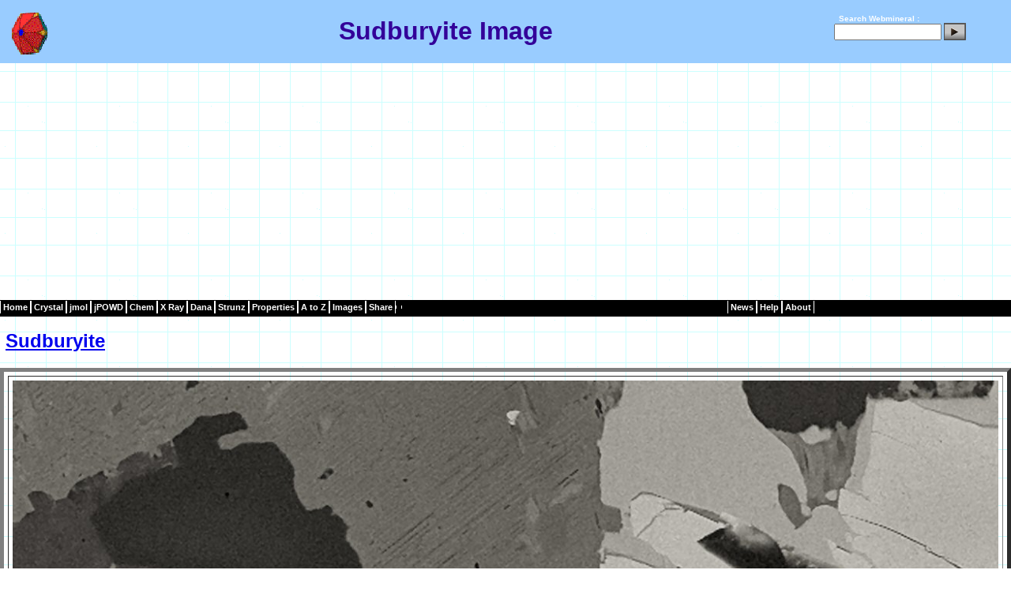

--- FILE ---
content_type: text/html
request_url: http://webmineral.com/specimens/picshow.php?id=3391
body_size: 9322
content:
<!DOCTYPE HTML PUBLIC "-//W3C//DTD HTML 4.01 Transitional//EN" "http://www.w3.org/TR/html4/loose.dtd">
<html>

<head>
<meta http-equiv="Content-Type" content="text/html; charset=iso-8859-1"/>
<meta name="generator" content="php"/>
<title>Sudburyite    Image</title>
<link rel="stylesheet" type="text/css" href="../_themes/blue1111.css">
<meta name="AUTHOR" CONTENT="Dave Barthelmy">
<meta name=robots CONTENT="index,follow">
<meta name="description" content="SEM image showing ilmenite-hematite (il-hm), chalcopyrite (ccpy), and magnetite-ulvospinel (mte-usp). Detailed SEM image shows composite grain of sudburyite and safflorite (7 x 4 &micro;m). 
 Fesh road cut for Interstate 83 at Reesers Summit, one mile south of the exit for the Pennsylvania Turnpike between Harrisburg and York in York County, Pennsylvania, USA.">
<style>
.o       { text-decoration: overline }
p        { text-align: left }
h2       { text-align: left }
h3       { text-align: left }
td       { text-align: left }
h1       { text-align: center }
.infobox {
  border: 2px solid #999999;
  background-color: #E2E2E2;
}
</style>
<link rel="shortcut icon" href="http://www.webmineral.com/specimens/favicon.gif">
<link rel="stylesheet" type="text/css" href="../_themes/blue1111.css"/>
</head>
<body leftmargin="0" marginheight="0" marginwidth="0" rightmargin="0" topmargin="0" style="background-image: url('../../_themes/blueprnt/blutextb.gif')">
<Table id="header" width="100%" border="0" cellpadding="0" cellspacing="0">
<tr>
<td>
<!-- Start of Header -->
<center><!-- Start of Header -->
 
<table class="header" style= "width: 100%" cellpadding="0" cellspacing="0" align="top"><!-- Start of Header -->
<tr><!-- Start of Header -->
<td align="center" style="height: 11px">
 
<table width="100%" border="0" cellpadding="0" cellspacing="0">
<tr style="margin-top:4px;background-color:#99CCFF; border-bottom:1px solid black">
<td width="5px">&nbsp;</td>
<td width="65px" valign="middle" style="height:60px;text-align:left">
<img style="margin-top:2px" border="0" src="../../images/Hedyphane_Crystal.gif" height="60" alt="Sudburyite     Image" title="Sudburyite     Image" width="67" /></td>
<td align="center" valign="middle">
<h1>Sudburyite     Image</h1></td>
<td width="180px" align="right" valign="middle" style="color:white;font-size:10px;font-weight:bold">
 
<form style="margin:0px;padding:0px;" method="get" name="searchform" action="http://webmineral.com/cgi-bin/search/search.pl"
target="_blank">
<label for="fdse_TermsEx">&nbsp;</label>
Search Webmineral : <input type="hidden" name="sitesearch" value="" />
<input style="margin-bottom:0px;width:128px;" alt="search" id="fdse_TermsEx" type="text" name="Terms" size="20" value="" />
<input style="margin-bottom:10px" type="image" align="middle" src="../../images/search.gif" />
</form></td>
<td>&nbsp;&nbsp;&nbsp;</td>
</tr>   <!-- end of header -->
</table><!-- end of header -->
</td>
</tr>
</table>
<!-- end of header -->
 
<!-- Start of Navigation --> 
<table class="menu-horizontal" cellpadding="0" cellspacing="0" style="height: 21px; width: 100%; background-color:black">
<td title="Mineralogy Database"><a href="../">Home</a></td>
<td title="Crystallography"><a href="../crystall.shtml">Crystal</a></td>
<td title="jmol Mineral Structures"><a href="../jmol/index.shtml">jmol</a></td>
<td title="jPOWD Mineral Structures"><a href="../jpowd/index.php">jPOWD</a></td>
<td title="Minerals by Chemical Composition"><a href="../chemical.shtml">Chem</a></td>
<td title="X-Ray Spacing"><a href="../MySQL/xray.php">X&nbsp;Ray</a></td>
<td title="Dana Classification"><a href="../danaclass.shtml">Dana</a></td>
<td title="Strunz Classification"><a href="../strunz.shtml">Strunz</a></td>
<td title="Physical and Optical Properties"><a href="../determin.shtml">Properties</a></td>
<td title="Alphabetical Listing of Mineral Species"><a href="../Alphabetical_Listing.shtml">A&nbsp;to&nbsp;Z</a></td></td>
<td title="Mineral Pictures"><a href="../specimens/index.php">Images</a></td>
<td><a>Share</a></td>
<td><div class="addthis_toolbox addthis_default_style ">
<a class="addthis_button_compact"></a>
</div>
<script type="text/javascript">var addthis_config = {"data_track_addressbar":true};</script>
<script type="text/javascript" src="http://s7.addthis.com/js/250/addthis_widget.js#pubid=ra-504b749062de1f5d"></script>
</td>
<td style="width:40%">&nbsp;&nbsp;&nbsp;&nbsp;&nbsp;</td>
<td title="News from Webmineral Advertisers"><a href="../news/index.php">News</a></td>
<td title="Mineral Help"><a href="../help/index.shtml">Help</a></td>
<td title="Whats New"><a href="../whatsnew.shtml">About</a></td>
</tr>   <!-- End of Navigation -->
</tbody>
</table><!-- End of Navigation -->
<!-- End of Navigation -->
</div>
<br>
<h2>&nbsp;<a href="../data/Sudburyite.shtml" title="Go To Sudburyite Data">Sudburyite</a></h2>
<table align="center" border="5" cellpadding="5" cellspacing="5">
<tr>
<td>
<img WIDTH="100%" src="../specimens/photos/Sudburyite.jpg" border="0" alt="Large Sudburyite Image" title="Large Sudburyite Image"></td>
</tr></table><br>
<table cellpadding="2"; class="infobox"; style="width: 90%">
<tr><td valign="top"><b>Mineral:   </b></td><td valign="top"><a href="../data/Sudburyite.shtml" title="Go To Sudburyite Data">Sudburyite</a>: <span style='font-size:smaller'>(Pd,Ni)Sb</span>
<tr><td valign="top"><b>Comments:  </b></td><td valign="top">SEM image showing ilmenite-hematite (il-hm), chalcopyrite (ccpy), and magnetite-ulvospinel (mte-usp). Detailed SEM image shows composite grain of sudburyite and safflorite (7 x 4 &micro;m).</td></tr>
<tr><td valign="top"><b>Location:  </b></td><td valign="top">Fesh road cut for Interstate 83 at Reesers Summit, one mile south of the exit for the Pennsylvania Turnpike between Harrisburg and York in York County, Pennsylvania, USA.</td></tr>
<tr><td valign="top"><b>Scale:     </b></td><td valign="top">See Image.</td></tr>
<tr><td valign="top"><b>Copyright: </b></td><td valign="top">&copy; <a href="http://www.dcnr.state.pa.us/" title="Go To http://www.dcnr.state.pa.us/">Pennsylvania DCNR</a></td></tr>
<tr><td valign="top"><b>Counter:   </b></td><td valign="top">This Image has been shown 30832 times<tr><td valign="top"><b>Image&nbsp;Links: </b></td>
<td valign="top">
<table>
<td>
<ul class="menu-vertical">
<li>
<a href="gallery.php?st=1&init=S" title="View all &quot;S&quot; Mineral Thumbnails">&quot;S&quot; Images</a>
</li>
</ul>
</td>
<td>
<ul class="menu-vertical">
<li>
<a href="gallery.php?copy=Pennsylvania DCNR&st=1" title="View Copyright Holder Gallery Images for Pennsylvania DCNR">&copy; Gallery</a>
</li>
</ul>
</td>
<td>
<ul class="menu-vertical">
<li>
<a href="index.php?init=S" title="View &quot;S&quot; Mineral Index List">&quot;S&quot; Index</a>
</li>
</ul>
</td>
<td>
<ul class="menu-vertical">
<li>
<a href="http://images.google.com/images?q=Sudburyite" title="Search Google Images for Sudburyite" target="_blank">Google Images</a>
</li>
</ul>
</td>
</table>
</td></tr></table>
<hr>
<!-- SiteSearch Google -->
<form method="get" action="http://www.google.com/custom" target="google_window">
<table border="0" bgcolor="#ffffff">
<tr><td nowrap="nowrap" valign="top" align="left" height="32">
<a href="http://www.google.com/">
<img src="http://www.google.com/logos/Logo_25wht.gif" border="0" alt="Google" align="middle"></img></a>
</td>
 
<td nowrap="nowrap">
<input type="hidden" name="domains" value="webmineral.com"></input>
<input type="text" name="q" size="31" maxlength="255" value="Sudburyite"></input>
<input type="submit" name="sa" value="Search"></input>
</td></tr>
<tr>
<td>&nbsp;</td>
<td nowrap="nowrap">
<table>
<tr>
<td>
<input type="radio" name="sitesearch" value="" checked="checked"></input>
<font size="-1" color="#000000">Web</font>
</td>
<td>
<input type="radio" name="sitesearch" value="webmineral.com"></input>
 
<font size="-1" color="#000000">webmineral.com</font>
</td>
</tr>
</table>
<input type="hidden" name="client" value="pub-9134538599535091"></input>
<input type="hidden" name="forid" value="1"></input>
<input type="hidden" name="ie" value="ISO-8859-15"></input>
<input type="hidden" name="oe" value="ISO-8859-15"></input>
<input type="hidden" name="safe" value="active"></input>
<input type="hidden" name="cof" value="GALT:#008000;GL:1;DIV:#336699;VLC:663399;AH:center;BGC:FFFFFF;LBGC:99CCFF;
ALC:0000FF;LC:0000FF;T:000000;GFNT:0000FF;GIMP:0000FF;LH:50;LW:50;L:http://webmineral.com/images/logo.gif;S:http://;FORID:1;"></input>
<input type="hidden" name="hl" value="en"></input>
</td></tr></table>
</form>
<center>
<script type="text/javascript"><!--
google_ad_client = "ca-pub-9134538599535091";
/* 728x90 */
google_ad_slot = "2185857684";
google_ad_width = 728;
google_ad_height = 90;
//-->
</script>
<script type="text/javascript"
src="http://pagead2.googlesyndication.com/pagead/show_ads.js">
</script>
</center><script>
  (function(i,s,o,g,r,a,m){i['GoogleAnalyticsObject']=r;i[r]=i[r]||function(){
  (i[r].q=i[r].q||[]).push(arguments)},i[r].l=1*new Date();a=s.createElement(o),
  m=s.getElementsByTagName(o)[0];a.async=1;a.src=g;m.parentNode.insertBefore(a,m)
  })(window,document,'script','https://www.google-analytics.com/analytics.js','ga');

  ga('create', 'UA-3067463-1', 'auto');
  ga('send', 'pageview');

</script>
</body>
</html>


--- FILE ---
content_type: text/html; charset=utf-8
request_url: https://www.google.com/recaptcha/api2/aframe
body_size: 267
content:
<!DOCTYPE HTML><html><head><meta http-equiv="content-type" content="text/html; charset=UTF-8"></head><body><script nonce="3KPNvcwimZus67cQbM46Lg">/** Anti-fraud and anti-abuse applications only. See google.com/recaptcha */ try{var clients={'sodar':'https://pagead2.googlesyndication.com/pagead/sodar?'};window.addEventListener("message",function(a){try{if(a.source===window.parent){var b=JSON.parse(a.data);var c=clients[b['id']];if(c){var d=document.createElement('img');d.src=c+b['params']+'&rc='+(localStorage.getItem("rc::a")?sessionStorage.getItem("rc::b"):"");window.document.body.appendChild(d);sessionStorage.setItem("rc::e",parseInt(sessionStorage.getItem("rc::e")||0)+1);localStorage.setItem("rc::h",'1769208826851');}}}catch(b){}});window.parent.postMessage("_grecaptcha_ready", "*");}catch(b){}</script></body></html>